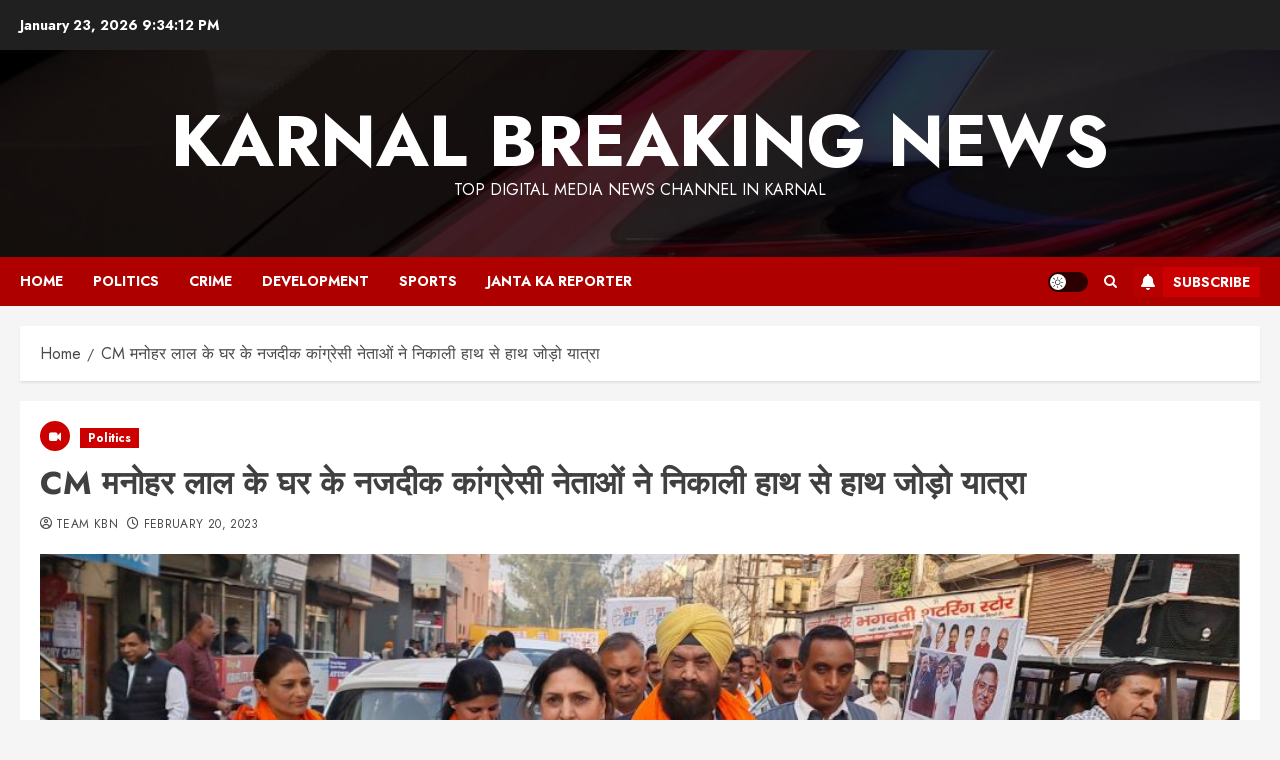

--- FILE ---
content_type: text/html; charset=utf-8
request_url: https://www.google.com/recaptcha/api2/aframe
body_size: 265
content:
<!DOCTYPE HTML><html><head><meta http-equiv="content-type" content="text/html; charset=UTF-8"></head><body><script nonce="33rMSOdlNE2xwxT5EO7_Tw">/** Anti-fraud and anti-abuse applications only. See google.com/recaptcha */ try{var clients={'sodar':'https://pagead2.googlesyndication.com/pagead/sodar?'};window.addEventListener("message",function(a){try{if(a.source===window.parent){var b=JSON.parse(a.data);var c=clients[b['id']];if(c){var d=document.createElement('img');d.src=c+b['params']+'&rc='+(localStorage.getItem("rc::a")?sessionStorage.getItem("rc::b"):"");window.document.body.appendChild(d);sessionStorage.setItem("rc::e",parseInt(sessionStorage.getItem("rc::e")||0)+1);localStorage.setItem("rc::h",'1769117651441');}}}catch(b){}});window.parent.postMessage("_grecaptcha_ready", "*");}catch(b){}</script></body></html>